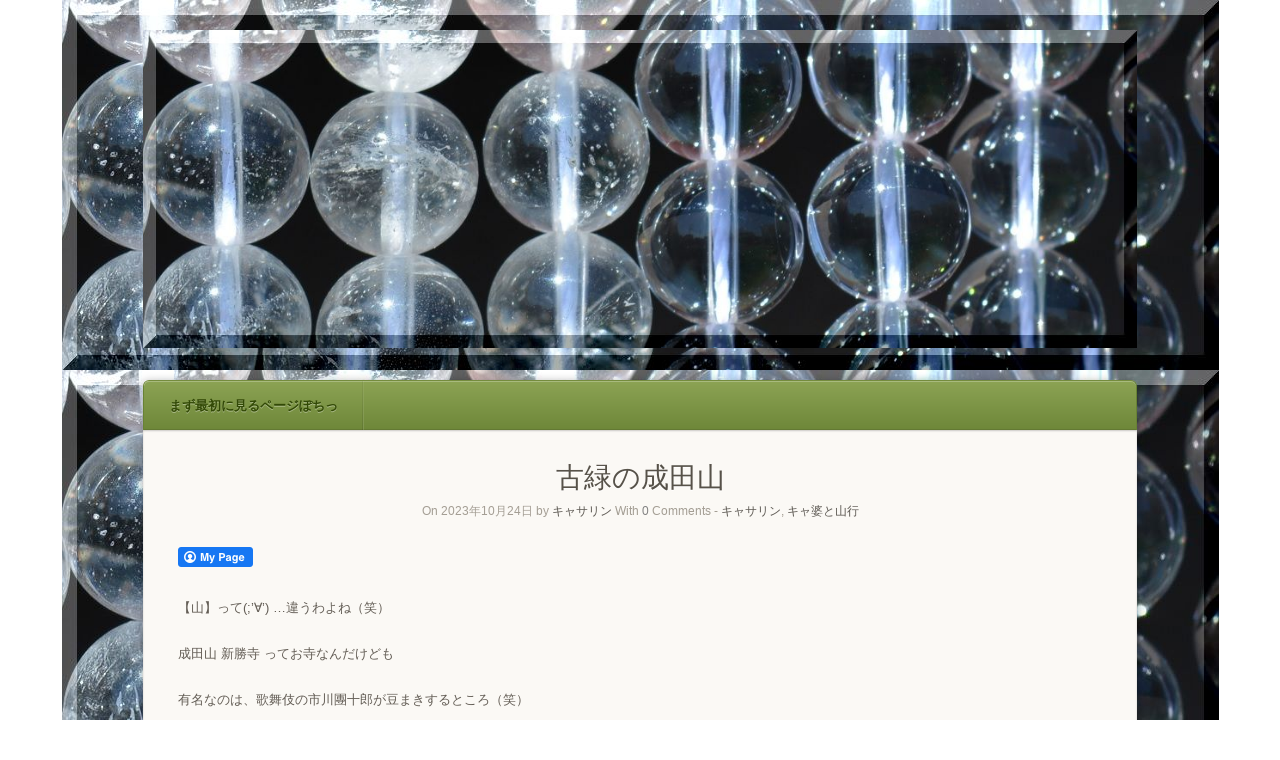

--- FILE ---
content_type: text/html; charset=UTF-8
request_url: http://one-wan-1.com/2023/10/24/%E5%8F%A4%E7%B7%91%E3%81%AE%E6%88%90%E7%94%B0%E5%B1%B1/
body_size: 16259
content:
<!DOCTYPE html>
<html lang="ja">
<head>
	<meta http-equiv="Content-Type" content="text/html; charset=UTF-8" />

	<title>古緑の成田山 | ヒーリングスペース わん</title>
	
	<link rel="profile" href="http://gmpg.org/xfn/11" />
	<link rel="pingback" href="http://one-wan-1.com/xmlrpc.php" />

	<meta name='robots' content='max-image-preview:large' />
<link rel='dns-prefetch' href='//fonts.googleapis.com' />
<link rel="alternate" type="application/rss+xml" title="ヒーリングスペース わん &raquo; フィード" href="http://one-wan-1.com/feed/" />
<link rel="alternate" type="application/rss+xml" title="ヒーリングスペース わん &raquo; コメントフィード" href="http://one-wan-1.com/comments/feed/" />
<link rel="alternate" type="application/rss+xml" title="ヒーリングスペース わん &raquo; 古緑の成田山 のコメントのフィード" href="http://one-wan-1.com/2023/10/24/%e5%8f%a4%e7%b7%91%e3%81%ae%e6%88%90%e7%94%b0%e5%b1%b1/feed/" />
<link rel="alternate" title="oEmbed (JSON)" type="application/json+oembed" href="http://one-wan-1.com/wp-json/oembed/1.0/embed?url=http%3A%2F%2Fone-wan-1.com%2F2023%2F10%2F24%2F%25e5%258f%25a4%25e7%25b7%2591%25e3%2581%25ae%25e6%2588%2590%25e7%2594%25b0%25e5%25b1%25b1%2F" />
<link rel="alternate" title="oEmbed (XML)" type="text/xml+oembed" href="http://one-wan-1.com/wp-json/oembed/1.0/embed?url=http%3A%2F%2Fone-wan-1.com%2F2023%2F10%2F24%2F%25e5%258f%25a4%25e7%25b7%2591%25e3%2581%25ae%25e6%2588%2590%25e7%2594%25b0%25e5%25b1%25b1%2F&#038;format=xml" />
<style id='wp-img-auto-sizes-contain-inline-css' type='text/css'>
img:is([sizes=auto i],[sizes^="auto," i]){contain-intrinsic-size:3000px 1500px}
/*# sourceURL=wp-img-auto-sizes-contain-inline-css */
</style>
<link rel='stylesheet' id='origami-original-css' href='http://one-wan-1.com/wp-content/themes/origami/style.css?ver=6.9' type='text/css' media='all' />
<style id='wp-emoji-styles-inline-css' type='text/css'>

	img.wp-smiley, img.emoji {
		display: inline !important;
		border: none !important;
		box-shadow: none !important;
		height: 1em !important;
		width: 1em !important;
		margin: 0 0.07em !important;
		vertical-align: -0.1em !important;
		background: none !important;
		padding: 0 !important;
	}
/*# sourceURL=wp-emoji-styles-inline-css */
</style>
<style id='wp-block-library-inline-css' type='text/css'>
:root{--wp-block-synced-color:#7a00df;--wp-block-synced-color--rgb:122,0,223;--wp-bound-block-color:var(--wp-block-synced-color);--wp-editor-canvas-background:#ddd;--wp-admin-theme-color:#007cba;--wp-admin-theme-color--rgb:0,124,186;--wp-admin-theme-color-darker-10:#006ba1;--wp-admin-theme-color-darker-10--rgb:0,107,160.5;--wp-admin-theme-color-darker-20:#005a87;--wp-admin-theme-color-darker-20--rgb:0,90,135;--wp-admin-border-width-focus:2px}@media (min-resolution:192dpi){:root{--wp-admin-border-width-focus:1.5px}}.wp-element-button{cursor:pointer}:root .has-very-light-gray-background-color{background-color:#eee}:root .has-very-dark-gray-background-color{background-color:#313131}:root .has-very-light-gray-color{color:#eee}:root .has-very-dark-gray-color{color:#313131}:root .has-vivid-green-cyan-to-vivid-cyan-blue-gradient-background{background:linear-gradient(135deg,#00d084,#0693e3)}:root .has-purple-crush-gradient-background{background:linear-gradient(135deg,#34e2e4,#4721fb 50%,#ab1dfe)}:root .has-hazy-dawn-gradient-background{background:linear-gradient(135deg,#faaca8,#dad0ec)}:root .has-subdued-olive-gradient-background{background:linear-gradient(135deg,#fafae1,#67a671)}:root .has-atomic-cream-gradient-background{background:linear-gradient(135deg,#fdd79a,#004a59)}:root .has-nightshade-gradient-background{background:linear-gradient(135deg,#330968,#31cdcf)}:root .has-midnight-gradient-background{background:linear-gradient(135deg,#020381,#2874fc)}:root{--wp--preset--font-size--normal:16px;--wp--preset--font-size--huge:42px}.has-regular-font-size{font-size:1em}.has-larger-font-size{font-size:2.625em}.has-normal-font-size{font-size:var(--wp--preset--font-size--normal)}.has-huge-font-size{font-size:var(--wp--preset--font-size--huge)}.has-text-align-center{text-align:center}.has-text-align-left{text-align:left}.has-text-align-right{text-align:right}.has-fit-text{white-space:nowrap!important}#end-resizable-editor-section{display:none}.aligncenter{clear:both}.items-justified-left{justify-content:flex-start}.items-justified-center{justify-content:center}.items-justified-right{justify-content:flex-end}.items-justified-space-between{justify-content:space-between}.screen-reader-text{border:0;clip-path:inset(50%);height:1px;margin:-1px;overflow:hidden;padding:0;position:absolute;width:1px;word-wrap:normal!important}.screen-reader-text:focus{background-color:#ddd;clip-path:none;color:#444;display:block;font-size:1em;height:auto;left:5px;line-height:normal;padding:15px 23px 14px;text-decoration:none;top:5px;width:auto;z-index:100000}html :where(.has-border-color){border-style:solid}html :where([style*=border-top-color]){border-top-style:solid}html :where([style*=border-right-color]){border-right-style:solid}html :where([style*=border-bottom-color]){border-bottom-style:solid}html :where([style*=border-left-color]){border-left-style:solid}html :where([style*=border-width]){border-style:solid}html :where([style*=border-top-width]){border-top-style:solid}html :where([style*=border-right-width]){border-right-style:solid}html :where([style*=border-bottom-width]){border-bottom-style:solid}html :where([style*=border-left-width]){border-left-style:solid}html :where(img[class*=wp-image-]){height:auto;max-width:100%}:where(figure){margin:0 0 1em}html :where(.is-position-sticky){--wp-admin--admin-bar--position-offset:var(--wp-admin--admin-bar--height,0px)}@media screen and (max-width:600px){html :where(.is-position-sticky){--wp-admin--admin-bar--position-offset:0px}}

/*# sourceURL=wp-block-library-inline-css */
</style><style id='wp-block-image-inline-css' type='text/css'>
.wp-block-image>a,.wp-block-image>figure>a{display:inline-block}.wp-block-image img{box-sizing:border-box;height:auto;max-width:100%;vertical-align:bottom}@media not (prefers-reduced-motion){.wp-block-image img.hide{visibility:hidden}.wp-block-image img.show{animation:show-content-image .4s}}.wp-block-image[style*=border-radius] img,.wp-block-image[style*=border-radius]>a{border-radius:inherit}.wp-block-image.has-custom-border img{box-sizing:border-box}.wp-block-image.aligncenter{text-align:center}.wp-block-image.alignfull>a,.wp-block-image.alignwide>a{width:100%}.wp-block-image.alignfull img,.wp-block-image.alignwide img{height:auto;width:100%}.wp-block-image .aligncenter,.wp-block-image .alignleft,.wp-block-image .alignright,.wp-block-image.aligncenter,.wp-block-image.alignleft,.wp-block-image.alignright{display:table}.wp-block-image .aligncenter>figcaption,.wp-block-image .alignleft>figcaption,.wp-block-image .alignright>figcaption,.wp-block-image.aligncenter>figcaption,.wp-block-image.alignleft>figcaption,.wp-block-image.alignright>figcaption{caption-side:bottom;display:table-caption}.wp-block-image .alignleft{float:left;margin:.5em 1em .5em 0}.wp-block-image .alignright{float:right;margin:.5em 0 .5em 1em}.wp-block-image .aligncenter{margin-left:auto;margin-right:auto}.wp-block-image :where(figcaption){margin-bottom:1em;margin-top:.5em}.wp-block-image.is-style-circle-mask img{border-radius:9999px}@supports ((-webkit-mask-image:none) or (mask-image:none)) or (-webkit-mask-image:none){.wp-block-image.is-style-circle-mask img{border-radius:0;-webkit-mask-image:url('data:image/svg+xml;utf8,<svg viewBox="0 0 100 100" xmlns="http://www.w3.org/2000/svg"><circle cx="50" cy="50" r="50"/></svg>');mask-image:url('data:image/svg+xml;utf8,<svg viewBox="0 0 100 100" xmlns="http://www.w3.org/2000/svg"><circle cx="50" cy="50" r="50"/></svg>');mask-mode:alpha;-webkit-mask-position:center;mask-position:center;-webkit-mask-repeat:no-repeat;mask-repeat:no-repeat;-webkit-mask-size:contain;mask-size:contain}}:root :where(.wp-block-image.is-style-rounded img,.wp-block-image .is-style-rounded img){border-radius:9999px}.wp-block-image figure{margin:0}.wp-lightbox-container{display:flex;flex-direction:column;position:relative}.wp-lightbox-container img{cursor:zoom-in}.wp-lightbox-container img:hover+button{opacity:1}.wp-lightbox-container button{align-items:center;backdrop-filter:blur(16px) saturate(180%);background-color:#5a5a5a40;border:none;border-radius:4px;cursor:zoom-in;display:flex;height:20px;justify-content:center;opacity:0;padding:0;position:absolute;right:16px;text-align:center;top:16px;width:20px;z-index:100}@media not (prefers-reduced-motion){.wp-lightbox-container button{transition:opacity .2s ease}}.wp-lightbox-container button:focus-visible{outline:3px auto #5a5a5a40;outline:3px auto -webkit-focus-ring-color;outline-offset:3px}.wp-lightbox-container button:hover{cursor:pointer;opacity:1}.wp-lightbox-container button:focus{opacity:1}.wp-lightbox-container button:focus,.wp-lightbox-container button:hover,.wp-lightbox-container button:not(:hover):not(:active):not(.has-background){background-color:#5a5a5a40;border:none}.wp-lightbox-overlay{box-sizing:border-box;cursor:zoom-out;height:100vh;left:0;overflow:hidden;position:fixed;top:0;visibility:hidden;width:100%;z-index:100000}.wp-lightbox-overlay .close-button{align-items:center;cursor:pointer;display:flex;justify-content:center;min-height:40px;min-width:40px;padding:0;position:absolute;right:calc(env(safe-area-inset-right) + 16px);top:calc(env(safe-area-inset-top) + 16px);z-index:5000000}.wp-lightbox-overlay .close-button:focus,.wp-lightbox-overlay .close-button:hover,.wp-lightbox-overlay .close-button:not(:hover):not(:active):not(.has-background){background:none;border:none}.wp-lightbox-overlay .lightbox-image-container{height:var(--wp--lightbox-container-height);left:50%;overflow:hidden;position:absolute;top:50%;transform:translate(-50%,-50%);transform-origin:top left;width:var(--wp--lightbox-container-width);z-index:9999999999}.wp-lightbox-overlay .wp-block-image{align-items:center;box-sizing:border-box;display:flex;height:100%;justify-content:center;margin:0;position:relative;transform-origin:0 0;width:100%;z-index:3000000}.wp-lightbox-overlay .wp-block-image img{height:var(--wp--lightbox-image-height);min-height:var(--wp--lightbox-image-height);min-width:var(--wp--lightbox-image-width);width:var(--wp--lightbox-image-width)}.wp-lightbox-overlay .wp-block-image figcaption{display:none}.wp-lightbox-overlay button{background:none;border:none}.wp-lightbox-overlay .scrim{background-color:#fff;height:100%;opacity:.9;position:absolute;width:100%;z-index:2000000}.wp-lightbox-overlay.active{visibility:visible}@media not (prefers-reduced-motion){.wp-lightbox-overlay.active{animation:turn-on-visibility .25s both}.wp-lightbox-overlay.active img{animation:turn-on-visibility .35s both}.wp-lightbox-overlay.show-closing-animation:not(.active){animation:turn-off-visibility .35s both}.wp-lightbox-overlay.show-closing-animation:not(.active) img{animation:turn-off-visibility .25s both}.wp-lightbox-overlay.zoom.active{animation:none;opacity:1;visibility:visible}.wp-lightbox-overlay.zoom.active .lightbox-image-container{animation:lightbox-zoom-in .4s}.wp-lightbox-overlay.zoom.active .lightbox-image-container img{animation:none}.wp-lightbox-overlay.zoom.active .scrim{animation:turn-on-visibility .4s forwards}.wp-lightbox-overlay.zoom.show-closing-animation:not(.active){animation:none}.wp-lightbox-overlay.zoom.show-closing-animation:not(.active) .lightbox-image-container{animation:lightbox-zoom-out .4s}.wp-lightbox-overlay.zoom.show-closing-animation:not(.active) .lightbox-image-container img{animation:none}.wp-lightbox-overlay.zoom.show-closing-animation:not(.active) .scrim{animation:turn-off-visibility .4s forwards}}@keyframes show-content-image{0%{visibility:hidden}99%{visibility:hidden}to{visibility:visible}}@keyframes turn-on-visibility{0%{opacity:0}to{opacity:1}}@keyframes turn-off-visibility{0%{opacity:1;visibility:visible}99%{opacity:0;visibility:visible}to{opacity:0;visibility:hidden}}@keyframes lightbox-zoom-in{0%{transform:translate(calc((-100vw + var(--wp--lightbox-scrollbar-width))/2 + var(--wp--lightbox-initial-left-position)),calc(-50vh + var(--wp--lightbox-initial-top-position))) scale(var(--wp--lightbox-scale))}to{transform:translate(-50%,-50%) scale(1)}}@keyframes lightbox-zoom-out{0%{transform:translate(-50%,-50%) scale(1);visibility:visible}99%{visibility:visible}to{transform:translate(calc((-100vw + var(--wp--lightbox-scrollbar-width))/2 + var(--wp--lightbox-initial-left-position)),calc(-50vh + var(--wp--lightbox-initial-top-position))) scale(var(--wp--lightbox-scale));visibility:hidden}}
/*# sourceURL=http://one-wan-1.com/wp-includes/blocks/image/style.min.css */
</style>
<style id='wp-block-paragraph-inline-css' type='text/css'>
.is-small-text{font-size:.875em}.is-regular-text{font-size:1em}.is-large-text{font-size:2.25em}.is-larger-text{font-size:3em}.has-drop-cap:not(:focus):first-letter{float:left;font-size:8.4em;font-style:normal;font-weight:100;line-height:.68;margin:.05em .1em 0 0;text-transform:uppercase}body.rtl .has-drop-cap:not(:focus):first-letter{float:none;margin-left:.1em}p.has-drop-cap.has-background{overflow:hidden}:root :where(p.has-background){padding:1.25em 2.375em}:where(p.has-text-color:not(.has-link-color)) a{color:inherit}p.has-text-align-left[style*="writing-mode:vertical-lr"],p.has-text-align-right[style*="writing-mode:vertical-rl"]{rotate:180deg}
/*# sourceURL=http://one-wan-1.com/wp-includes/blocks/paragraph/style.min.css */
</style>
<style id='global-styles-inline-css' type='text/css'>
:root{--wp--preset--aspect-ratio--square: 1;--wp--preset--aspect-ratio--4-3: 4/3;--wp--preset--aspect-ratio--3-4: 3/4;--wp--preset--aspect-ratio--3-2: 3/2;--wp--preset--aspect-ratio--2-3: 2/3;--wp--preset--aspect-ratio--16-9: 16/9;--wp--preset--aspect-ratio--9-16: 9/16;--wp--preset--color--black: #000000;--wp--preset--color--cyan-bluish-gray: #abb8c3;--wp--preset--color--white: #ffffff;--wp--preset--color--pale-pink: #f78da7;--wp--preset--color--vivid-red: #cf2e2e;--wp--preset--color--luminous-vivid-orange: #ff6900;--wp--preset--color--luminous-vivid-amber: #fcb900;--wp--preset--color--light-green-cyan: #7bdcb5;--wp--preset--color--vivid-green-cyan: #00d084;--wp--preset--color--pale-cyan-blue: #8ed1fc;--wp--preset--color--vivid-cyan-blue: #0693e3;--wp--preset--color--vivid-purple: #9b51e0;--wp--preset--gradient--vivid-cyan-blue-to-vivid-purple: linear-gradient(135deg,rgb(6,147,227) 0%,rgb(155,81,224) 100%);--wp--preset--gradient--light-green-cyan-to-vivid-green-cyan: linear-gradient(135deg,rgb(122,220,180) 0%,rgb(0,208,130) 100%);--wp--preset--gradient--luminous-vivid-amber-to-luminous-vivid-orange: linear-gradient(135deg,rgb(252,185,0) 0%,rgb(255,105,0) 100%);--wp--preset--gradient--luminous-vivid-orange-to-vivid-red: linear-gradient(135deg,rgb(255,105,0) 0%,rgb(207,46,46) 100%);--wp--preset--gradient--very-light-gray-to-cyan-bluish-gray: linear-gradient(135deg,rgb(238,238,238) 0%,rgb(169,184,195) 100%);--wp--preset--gradient--cool-to-warm-spectrum: linear-gradient(135deg,rgb(74,234,220) 0%,rgb(151,120,209) 20%,rgb(207,42,186) 40%,rgb(238,44,130) 60%,rgb(251,105,98) 80%,rgb(254,248,76) 100%);--wp--preset--gradient--blush-light-purple: linear-gradient(135deg,rgb(255,206,236) 0%,rgb(152,150,240) 100%);--wp--preset--gradient--blush-bordeaux: linear-gradient(135deg,rgb(254,205,165) 0%,rgb(254,45,45) 50%,rgb(107,0,62) 100%);--wp--preset--gradient--luminous-dusk: linear-gradient(135deg,rgb(255,203,112) 0%,rgb(199,81,192) 50%,rgb(65,88,208) 100%);--wp--preset--gradient--pale-ocean: linear-gradient(135deg,rgb(255,245,203) 0%,rgb(182,227,212) 50%,rgb(51,167,181) 100%);--wp--preset--gradient--electric-grass: linear-gradient(135deg,rgb(202,248,128) 0%,rgb(113,206,126) 100%);--wp--preset--gradient--midnight: linear-gradient(135deg,rgb(2,3,129) 0%,rgb(40,116,252) 100%);--wp--preset--font-size--small: 13px;--wp--preset--font-size--medium: 20px;--wp--preset--font-size--large: 36px;--wp--preset--font-size--x-large: 42px;--wp--preset--spacing--20: 0.44rem;--wp--preset--spacing--30: 0.67rem;--wp--preset--spacing--40: 1rem;--wp--preset--spacing--50: 1.5rem;--wp--preset--spacing--60: 2.25rem;--wp--preset--spacing--70: 3.38rem;--wp--preset--spacing--80: 5.06rem;--wp--preset--shadow--natural: 6px 6px 9px rgba(0, 0, 0, 0.2);--wp--preset--shadow--deep: 12px 12px 50px rgba(0, 0, 0, 0.4);--wp--preset--shadow--sharp: 6px 6px 0px rgba(0, 0, 0, 0.2);--wp--preset--shadow--outlined: 6px 6px 0px -3px rgb(255, 255, 255), 6px 6px rgb(0, 0, 0);--wp--preset--shadow--crisp: 6px 6px 0px rgb(0, 0, 0);}:where(.is-layout-flex){gap: 0.5em;}:where(.is-layout-grid){gap: 0.5em;}body .is-layout-flex{display: flex;}.is-layout-flex{flex-wrap: wrap;align-items: center;}.is-layout-flex > :is(*, div){margin: 0;}body .is-layout-grid{display: grid;}.is-layout-grid > :is(*, div){margin: 0;}:where(.wp-block-columns.is-layout-flex){gap: 2em;}:where(.wp-block-columns.is-layout-grid){gap: 2em;}:where(.wp-block-post-template.is-layout-flex){gap: 1.25em;}:where(.wp-block-post-template.is-layout-grid){gap: 1.25em;}.has-black-color{color: var(--wp--preset--color--black) !important;}.has-cyan-bluish-gray-color{color: var(--wp--preset--color--cyan-bluish-gray) !important;}.has-white-color{color: var(--wp--preset--color--white) !important;}.has-pale-pink-color{color: var(--wp--preset--color--pale-pink) !important;}.has-vivid-red-color{color: var(--wp--preset--color--vivid-red) !important;}.has-luminous-vivid-orange-color{color: var(--wp--preset--color--luminous-vivid-orange) !important;}.has-luminous-vivid-amber-color{color: var(--wp--preset--color--luminous-vivid-amber) !important;}.has-light-green-cyan-color{color: var(--wp--preset--color--light-green-cyan) !important;}.has-vivid-green-cyan-color{color: var(--wp--preset--color--vivid-green-cyan) !important;}.has-pale-cyan-blue-color{color: var(--wp--preset--color--pale-cyan-blue) !important;}.has-vivid-cyan-blue-color{color: var(--wp--preset--color--vivid-cyan-blue) !important;}.has-vivid-purple-color{color: var(--wp--preset--color--vivid-purple) !important;}.has-black-background-color{background-color: var(--wp--preset--color--black) !important;}.has-cyan-bluish-gray-background-color{background-color: var(--wp--preset--color--cyan-bluish-gray) !important;}.has-white-background-color{background-color: var(--wp--preset--color--white) !important;}.has-pale-pink-background-color{background-color: var(--wp--preset--color--pale-pink) !important;}.has-vivid-red-background-color{background-color: var(--wp--preset--color--vivid-red) !important;}.has-luminous-vivid-orange-background-color{background-color: var(--wp--preset--color--luminous-vivid-orange) !important;}.has-luminous-vivid-amber-background-color{background-color: var(--wp--preset--color--luminous-vivid-amber) !important;}.has-light-green-cyan-background-color{background-color: var(--wp--preset--color--light-green-cyan) !important;}.has-vivid-green-cyan-background-color{background-color: var(--wp--preset--color--vivid-green-cyan) !important;}.has-pale-cyan-blue-background-color{background-color: var(--wp--preset--color--pale-cyan-blue) !important;}.has-vivid-cyan-blue-background-color{background-color: var(--wp--preset--color--vivid-cyan-blue) !important;}.has-vivid-purple-background-color{background-color: var(--wp--preset--color--vivid-purple) !important;}.has-black-border-color{border-color: var(--wp--preset--color--black) !important;}.has-cyan-bluish-gray-border-color{border-color: var(--wp--preset--color--cyan-bluish-gray) !important;}.has-white-border-color{border-color: var(--wp--preset--color--white) !important;}.has-pale-pink-border-color{border-color: var(--wp--preset--color--pale-pink) !important;}.has-vivid-red-border-color{border-color: var(--wp--preset--color--vivid-red) !important;}.has-luminous-vivid-orange-border-color{border-color: var(--wp--preset--color--luminous-vivid-orange) !important;}.has-luminous-vivid-amber-border-color{border-color: var(--wp--preset--color--luminous-vivid-amber) !important;}.has-light-green-cyan-border-color{border-color: var(--wp--preset--color--light-green-cyan) !important;}.has-vivid-green-cyan-border-color{border-color: var(--wp--preset--color--vivid-green-cyan) !important;}.has-pale-cyan-blue-border-color{border-color: var(--wp--preset--color--pale-cyan-blue) !important;}.has-vivid-cyan-blue-border-color{border-color: var(--wp--preset--color--vivid-cyan-blue) !important;}.has-vivid-purple-border-color{border-color: var(--wp--preset--color--vivid-purple) !important;}.has-vivid-cyan-blue-to-vivid-purple-gradient-background{background: var(--wp--preset--gradient--vivid-cyan-blue-to-vivid-purple) !important;}.has-light-green-cyan-to-vivid-green-cyan-gradient-background{background: var(--wp--preset--gradient--light-green-cyan-to-vivid-green-cyan) !important;}.has-luminous-vivid-amber-to-luminous-vivid-orange-gradient-background{background: var(--wp--preset--gradient--luminous-vivid-amber-to-luminous-vivid-orange) !important;}.has-luminous-vivid-orange-to-vivid-red-gradient-background{background: var(--wp--preset--gradient--luminous-vivid-orange-to-vivid-red) !important;}.has-very-light-gray-to-cyan-bluish-gray-gradient-background{background: var(--wp--preset--gradient--very-light-gray-to-cyan-bluish-gray) !important;}.has-cool-to-warm-spectrum-gradient-background{background: var(--wp--preset--gradient--cool-to-warm-spectrum) !important;}.has-blush-light-purple-gradient-background{background: var(--wp--preset--gradient--blush-light-purple) !important;}.has-blush-bordeaux-gradient-background{background: var(--wp--preset--gradient--blush-bordeaux) !important;}.has-luminous-dusk-gradient-background{background: var(--wp--preset--gradient--luminous-dusk) !important;}.has-pale-ocean-gradient-background{background: var(--wp--preset--gradient--pale-ocean) !important;}.has-electric-grass-gradient-background{background: var(--wp--preset--gradient--electric-grass) !important;}.has-midnight-gradient-background{background: var(--wp--preset--gradient--midnight) !important;}.has-small-font-size{font-size: var(--wp--preset--font-size--small) !important;}.has-medium-font-size{font-size: var(--wp--preset--font-size--medium) !important;}.has-large-font-size{font-size: var(--wp--preset--font-size--large) !important;}.has-x-large-font-size{font-size: var(--wp--preset--font-size--x-large) !important;}
/*# sourceURL=global-styles-inline-css */
</style>

<style id='classic-theme-styles-inline-css' type='text/css'>
/*! This file is auto-generated */
.wp-block-button__link{color:#fff;background-color:#32373c;border-radius:9999px;box-shadow:none;text-decoration:none;padding:calc(.667em + 2px) calc(1.333em + 2px);font-size:1.125em}.wp-block-file__button{background:#32373c;color:#fff;text-decoration:none}
/*# sourceURL=/wp-includes/css/classic-themes.min.css */
</style>
<link rel='stylesheet' id='fcbkbttn_icon-css' href='http://one-wan-1.com/wp-content/plugins/facebook-button-plugin/css/icon.css?ver=6.9' type='text/css' media='all' />
<link rel='stylesheet' id='fcbkbttn_stylesheet-css' href='http://one-wan-1.com/wp-content/plugins/facebook-button-plugin/css/style.css?ver=6.9' type='text/css' media='all' />
<link rel='stylesheet' id='origami-css' href='http://one-wan-1.com/wp-content/themes/origami-evergreen/style.css?ver=1.6.2' type='text/css' media='all' />
<link rel='stylesheet' id='flexslider-css' href='http://one-wan-1.com/wp-content/themes/origami/css/flexslider.css?ver=2.0' type='text/css' media='all' />
<link rel='stylesheet' id='google-webfonts-css' href='http://fonts.googleapis.com/css?family=Roboto+Slab%3A400&#038;ver=6.9' type='text/css' media='all' />
<script type="text/javascript" src="http://one-wan-1.com/wp-includes/js/jquery/jquery.min.js?ver=3.7.1" id="jquery-core-js"></script>
<script type="text/javascript" src="http://one-wan-1.com/wp-includes/js/jquery/jquery-migrate.min.js?ver=3.4.1" id="jquery-migrate-js"></script>
<script type="text/javascript" src="http://one-wan-1.com/wp-content/themes/origami-evergreen/js/menu.js?ver=6.9" id="origami-evergreen-menu-js"></script>
<script type="text/javascript" src="http://one-wan-1.com/wp-content/plugins/facebook-button-plugin/js/script.js?ver=6.9" id="fcbkbttn_script-js"></script>
<script type="text/javascript" src="http://one-wan-1.com/wp-content/themes/origami/js/modernizr.min.js?ver=2.0.6" id="modernizr-js"></script>
<script type="text/javascript" src="http://one-wan-1.com/wp-content/themes/origami/js/jquery.fitvids.min.js?ver=1.0" id="fitvids-js"></script>
<script type="text/javascript" id="origami-js-extra">
/* <![CDATA[ */
var origami = {"polyfills":"http://one-wan-1.com/wp-content/themes/origami/js/polyfills"};
//# sourceURL=origami-js-extra
/* ]]> */
</script>
<script type="text/javascript" src="http://one-wan-1.com/wp-content/themes/origami/js/origami.min.js?ver=1.6.2" id="origami-js"></script>
<script type="text/javascript" src="http://one-wan-1.com/wp-content/themes/origami/js/jquery.flexslider.min.js?ver=2.1" id="flexslider-js"></script>
<link rel="https://api.w.org/" href="http://one-wan-1.com/wp-json/" /><link rel="alternate" title="JSON" type="application/json" href="http://one-wan-1.com/wp-json/wp/v2/posts/3805" /><link rel="EditURI" type="application/rsd+xml" title="RSD" href="http://one-wan-1.com/xmlrpc.php?rsd" />
<meta name="generator" content="WordPress 6.9" />
<link rel="canonical" href="http://one-wan-1.com/2023/10/24/%e5%8f%a4%e7%b7%91%e3%81%ae%e6%88%90%e7%94%b0%e5%b1%b1/" />
<link rel='shortlink' href='http://one-wan-1.com/?p=3805' />

<!-- fcbkbttn meta start -->
<meta property="og:url" content="http://one-wan-1.com/2023/10/24/%e5%8f%a4%e7%b7%91%e3%81%ae%e6%88%90%e7%94%b0%e5%b1%b1/"/>
<meta property="og:type" content="article"/>
<meta property="og:title" content="古緑の成田山"/>
<meta property="og:site_name" content="ヒーリングスペース わん"/>
<meta property="og:image" content=""/>
<meta property="og:description" content="
【山】って(;&#039;∀&#039;) …違うわよね（笑）



成田山 新勝寺 ってお寺なんだけども
"/>
<!-- fcbkbttn meta end -->
<meta name='viewport' content='width=device-width, initial-scale=1.0, user-scalable=0' /><meta http-equiv="X-UA-Compatible" content="IE=edge" /><style type="text/css" id="custom-background-css">
body.custom-background { background-image: url("http://one-wan-1.com/wp-content/uploads/2019/04/top-suishou.jpg"); background-position: center top; background-size: auto; background-repeat: repeat-y; background-attachment: scroll; }
</style>
		<style type="text/css" media="screen">
		#footer-widgets .widget { width: 14.286%; }
		@media screen and (max-width: 640px) {
			#footer-widgets .widget { width: auto; float: none; }
		}
	</style>
		<!--[if lt IE 9]>
	<script src="http://one-wan-1.com/wp-content/themes/origami/js/html5shiv.js" type="text/javascript"></script>
	<![endif]-->
	<!--[if (gte IE 6)&(lte IE 8)]>
	<script type="text/javascript" src="http://one-wan-1.com/wp-content/themes/origami/js/selectivizr.js"></script>
	<![endif]-->
	</head>

<body class="wp-singular post-template-default single single-post postid-3805 single-format-standard custom-background wp-theme-origami wp-child-theme-origami-evergreen">


<div class="container">

	<div id="logo" >
	<a href="http://one-wan-1.com/" title="http://one-wan-1.com/ キャサリン（キャ婆）にお任せあれ♪" class="logo-link">
					<img src="http://one-wan-1.com/wp-content/uploads/2019/04/top-suishou.jpg" height="370" width="1157" alt="ヒーリングスペース わん" />
			</a>
</div>

<div id="origami-evergreen-wrapper"><div id="main-menu-wrapper"><div id="top-bar-menu" class="menu"><ul>
<li class="page_item page-item-2"><a href="http://one-wan-1.com/p2/">まず最初に見るページぽちっ</a></li>
</ul></div>
</div>
	<div id="page-container">

		
		
		
		
<div>			<div class="post-3805 post type-post status-publish format-standard hentry category-3 category-7 content-columns-1">

			
							<h1 class="entry-title">
											古緑の成田山									</h1>
	
				<div class="post-info">
					On 2023年10月24日					by <a href="http://one-wan-1.com/author/kyasarin/">キャサリン</a>					With					<strong>0</strong> Comments	
										- <a href="http://one-wan-1.com/category/%e3%82%ad%e3%83%a3%e3%82%b5%e3%83%aa%e3%83%b3/" rel="category tag">キャサリン</a>, <a href="http://one-wan-1.com/category/%e3%82%ad%e3%83%a3%e3%82%b5%e3%83%aa%e3%83%b3/%e3%82%ad%e3%83%a3%e5%a9%86%e3%81%a8%e5%b1%b1%e8%a1%8c/" rel="category tag">キャ婆と山行</a>									</div>
			
						<div class="content column-1">
								
				<div class="fcbkbttn_buttons_block" id="fcbkbttn_left"><div class="fcbkbttn_button">
                            <a href="https://www.facebook.com/" target="_blank">
                                <img decoding="async" src="http://one-wan-1.com/wp-content/plugins/facebook-button-plugin/images/standard-facebook-ico.png" alt="Fb-Button" />
                            </a>
                        </div><div class="fcbkbttn_like "><fb:like href="http://one-wan-1.com/2023/10/24/%e5%8f%a4%e7%b7%91%e3%81%ae%e6%88%90%e7%94%b0%e5%b1%b1/" action="like" colorscheme="light" layout="standard" show-faces='false' width="225px" size="small"></fb:like></div></div>
<p>【山】って(;&#8217;∀&#8217;) …違うわよね（笑）</p>



<p>成田山 新勝寺 ってお寺なんだけども</p>



<p>有名なのは、歌舞伎の市川團十郎が豆まきするところ（笑）</p>



<p>って２月３日になるとニュースでやってるところです。</p>



<p>毎年１１月から１２月にかけて新勝寺の隣の成田山公園では</p>



<p>素敵な庭園公園の紅葉がキレイで写真撮りにいってますが</p>



<p>今年は、ちょい早いだろ(^▽^;) って思いながら</p>



<p>写真サークルのOFF会ってことで参加してきました（笑）</p>



<figure class="wp-block-image size-large"><a href="https://one-wan-1.com/wp-content/uploads/2023/10/1-3.jpg"><img fetchpriority="high" decoding="async" width="768" height="1024" src="https://one-wan-1.com/wp-content/uploads/2023/10/1-3-768x1024.jpg" alt="" class="wp-image-3806" srcset="http://one-wan-1.com/wp-content/uploads/2023/10/1-3-768x1023.jpg 768w, http://one-wan-1.com/wp-content/uploads/2023/10/1-3-225x300.jpg 225w, http://one-wan-1.com/wp-content/uploads/2023/10/1-3-678x904.jpg 678w, http://one-wan-1.com/wp-content/uploads/2023/10/1-3.jpg 800w" sizes="(max-width: 768px) 100vw, 768px" /></a></figure>



<p>見て…見た？(-_-;)</p>



<p class="has-large-font-size"><strong>は？新緑？…じゃなくって、古緑？</strong></p>



<p>これから夏なんじゃなかろうかって程（笑）でしょう</p>



<figure class="wp-block-image size-large"><a href="https://one-wan-1.com/wp-content/uploads/2023/10/1-13.jpg"><img decoding="async" width="1024" height="768" src="https://one-wan-1.com/wp-content/uploads/2023/10/1-13-1024x768.jpg" alt="" class="wp-image-3807" srcset="http://one-wan-1.com/wp-content/uploads/2023/10/1-13-1024x768.jpg 1024w, http://one-wan-1.com/wp-content/uploads/2023/10/1-13-300x225.jpg 300w, http://one-wan-1.com/wp-content/uploads/2023/10/1-13-768x576.jpg 768w, http://one-wan-1.com/wp-content/uploads/2023/10/1-13-904x678.jpg 904w, http://one-wan-1.com/wp-content/uploads/2023/10/1-13.jpg 1500w" sizes="(max-width: 1024px) 100vw, 1024px" /></a></figure>



<p>どうよ(≧▽≦) 「新緑です」って言っても解りませんわ</p>



<figure class="wp-block-image size-large"><a href="https://one-wan-1.com/wp-content/uploads/2023/10/1-4.jpg"><img decoding="async" width="1024" height="768" src="https://one-wan-1.com/wp-content/uploads/2023/10/1-4-1024x768.jpg" alt="" class="wp-image-3808" srcset="http://one-wan-1.com/wp-content/uploads/2023/10/1-4-1024x768.jpg 1024w, http://one-wan-1.com/wp-content/uploads/2023/10/1-4-300x225.jpg 300w, http://one-wan-1.com/wp-content/uploads/2023/10/1-4-768x576.jpg 768w, http://one-wan-1.com/wp-content/uploads/2023/10/1-4-904x678.jpg 904w, http://one-wan-1.com/wp-content/uploads/2023/10/1-4.jpg 1500w" sizes="(max-width: 1024px) 100vw, 1024px" /></a></figure>



<p>紅葉を探してウロチョロするけども、ご近所以外の散策は久しぶりですので</p>



<p>まだ誰とも合流してないけど、もう合流しなくっても良いかってほど</p>



<p>一人でワクワクしながら散策してます（笑）</p>



<figure class="wp-block-image size-large"><a href="https://one-wan-1.com/wp-content/uploads/2023/10/1-2.jpg"><img loading="lazy" decoding="async" width="1024" height="681" src="https://one-wan-1.com/wp-content/uploads/2023/10/1-2-1024x681.jpg" alt="" class="wp-image-3809" srcset="http://one-wan-1.com/wp-content/uploads/2023/10/1-2-1024x681.jpg 1024w, http://one-wan-1.com/wp-content/uploads/2023/10/1-2-300x200.jpg 300w, http://one-wan-1.com/wp-content/uploads/2023/10/1-2-768x511.jpg 768w, http://one-wan-1.com/wp-content/uploads/2023/10/1-2-904x601.jpg 904w, http://one-wan-1.com/wp-content/uploads/2023/10/1-2.jpg 1500w" sizes="auto, (max-width: 1024px) 100vw, 1024px" /></a></figure>



<p>やっと見つけた（笑）</p>



<p class="has-large-font-size">こよってるーーーーー</p>



<p class="has-medium-font-size">先っちょだけ。。</p>



<figure class="wp-block-image size-large"><a href="https://one-wan-1.com/wp-content/uploads/2023/10/1-1.jpg"><img loading="lazy" decoding="async" width="768" height="1024" src="https://one-wan-1.com/wp-content/uploads/2023/10/1-1-768x1024.jpg" alt="" class="wp-image-3810" srcset="http://one-wan-1.com/wp-content/uploads/2023/10/1-1-768x1023.jpg 768w, http://one-wan-1.com/wp-content/uploads/2023/10/1-1-225x300.jpg 225w, http://one-wan-1.com/wp-content/uploads/2023/10/1-1-678x904.jpg 678w, http://one-wan-1.com/wp-content/uploads/2023/10/1-1.jpg 800w" sizes="auto, (max-width: 768px) 100vw, 768px" /></a></figure>



<p>でかい公園の中で、紅葉を探して散策もどうでも良いのですけど</p>



<p>今回は、前回撮れてなかった石造たちを撮ってみたくってウロチョロ</p>



<figure class="wp-block-image size-large"><a href="https://one-wan-1.com/wp-content/uploads/2023/10/1-5.jpg"><img loading="lazy" decoding="async" width="1024" height="768" src="https://one-wan-1.com/wp-content/uploads/2023/10/1-5-1024x768.jpg" alt="" class="wp-image-3811" srcset="http://one-wan-1.com/wp-content/uploads/2023/10/1-5-1024x768.jpg 1024w, http://one-wan-1.com/wp-content/uploads/2023/10/1-5-300x225.jpg 300w, http://one-wan-1.com/wp-content/uploads/2023/10/1-5-768x576.jpg 768w, http://one-wan-1.com/wp-content/uploads/2023/10/1-5-904x678.jpg 904w, http://one-wan-1.com/wp-content/uploads/2023/10/1-5.jpg 1500w" sizes="auto, (max-width: 1024px) 100vw, 1024px" /></a></figure>



<p class="has-large-font-size"><strong>お！…おとうさん！</strong></p>



<p>じゃ、ないから(-_-;)</p>



<figure class="wp-block-image size-large"><a href="https://one-wan-1.com/wp-content/uploads/2023/10/1-6.jpg"><img loading="lazy" decoding="async" width="768" height="1024" src="https://one-wan-1.com/wp-content/uploads/2023/10/1-6-768x1024.jpg" alt="" class="wp-image-3812" srcset="http://one-wan-1.com/wp-content/uploads/2023/10/1-6-768x1024.jpg 768w, http://one-wan-1.com/wp-content/uploads/2023/10/1-6-225x300.jpg 225w, http://one-wan-1.com/wp-content/uploads/2023/10/1-6-678x904.jpg 678w, http://one-wan-1.com/wp-content/uploads/2023/10/1-6.jpg 800w" sizes="auto, (max-width: 768px) 100vw, 768px" /></a></figure>



<p>三池照鳳…成田山新勝寺の１４代住職さんでした！！</p>



<p>今、散策している成田山公園を作った人でございますな。</p>



<p>なんとも…まぁ…ありがとうございましたm(_ _)m 毎年とっても楽しく散策させて頂いております。</p>



<p>とかなんとかブツブツ言いながら写真撮ってきました。</p>



<p></p>



<figure class="wp-block-image size-large"><a href="https://one-wan-1.com/wp-content/uploads/2023/10/1-11.jpg"><img loading="lazy" decoding="async" width="1024" height="768" src="https://one-wan-1.com/wp-content/uploads/2023/10/1-11-1024x768.jpg" alt="" class="wp-image-3813" srcset="http://one-wan-1.com/wp-content/uploads/2023/10/1-11-1024x768.jpg 1024w, http://one-wan-1.com/wp-content/uploads/2023/10/1-11-300x225.jpg 300w, http://one-wan-1.com/wp-content/uploads/2023/10/1-11-768x576.jpg 768w, http://one-wan-1.com/wp-content/uploads/2023/10/1-11-904x678.jpg 904w, http://one-wan-1.com/wp-content/uploads/2023/10/1-11.jpg 1500w" sizes="auto, (max-width: 1024px) 100vw, 1024px" /></a></figure>



<p>【秋】発見！！</p>



<figure class="wp-block-image size-large"><a href="https://one-wan-1.com/wp-content/uploads/2023/10/1-7.jpg"><img loading="lazy" decoding="async" width="1024" height="768" src="https://one-wan-1.com/wp-content/uploads/2023/10/1-7-1024x768.jpg" alt="" class="wp-image-3814" srcset="http://one-wan-1.com/wp-content/uploads/2023/10/1-7-1024x768.jpg 1024w, http://one-wan-1.com/wp-content/uploads/2023/10/1-7-300x225.jpg 300w, http://one-wan-1.com/wp-content/uploads/2023/10/1-7-768x576.jpg 768w, http://one-wan-1.com/wp-content/uploads/2023/10/1-7-904x678.jpg 904w, http://one-wan-1.com/wp-content/uploads/2023/10/1-7.jpg 1500w" sizes="auto, (max-width: 1024px) 100vw, 1024px" /></a></figure>



<p>歌舞伎役者と関係が深いもんだから、きっと立派な銅像があったんだろうけども</p>



<p>戦争で使うからって銅像持っていかれてしまって(-_-;)</p>



<p>そこに石を祀ってあるわけよね。</p>



<p>ところで…高浜虚子って知ってますか？</p>



<p>昔からとボケてるキャ婆は自分史上の逸話がありまして（笑）</p>



<p>高浜虚子って名前を見るとどうしても思い出してしまうことがあるのです</p>



<p>大したことないんだけども、ツボってね（笑</p>



<p>高浜虚子さんの本名って「きよし」さんって言うんだけども</p>



<p><strong>きよし</strong>　と　<strong>きょし</strong>　って見て解る通りじゃない？</p>



<p>「きょし」って言ってみて。・・あ・・これは伝わらないから次～</p>



<figure class="wp-block-image size-large"><a href="https://one-wan-1.com/wp-content/uploads/2023/10/1-8.jpg"><img loading="lazy" decoding="async" width="682" height="1024" src="https://one-wan-1.com/wp-content/uploads/2023/10/1-8-682x1024.jpg" alt="" class="wp-image-3815" srcset="http://one-wan-1.com/wp-content/uploads/2023/10/1-8-682x1024.jpg 682w, http://one-wan-1.com/wp-content/uploads/2023/10/1-8-200x300.jpg 200w, http://one-wan-1.com/wp-content/uploads/2023/10/1-8-768x1154.jpg 768w, http://one-wan-1.com/wp-content/uploads/2023/10/1-8-602x904.jpg 602w, http://one-wan-1.com/wp-content/uploads/2023/10/1-8.jpg 800w" sizes="auto, (max-width: 682px) 100vw, 682px" /></a></figure>



<p>この石ね…写真だと解らないけど、もの凄いデカいのね</p>



<p>サークルの人とどこかで合流したらワタシと一緒に撮ってもらおうと思ったんだけど</p>



<p>つい忘れてしまった(;・∀・)</p>



<p>何が？って思うでしょ？こんなデケー石をよく運んできたわね！ってことに驚いてるわけです</p>



<figure class="wp-block-image size-large"><a href="https://one-wan-1.com/wp-content/uploads/2023/10/1-9.jpg"><img loading="lazy" decoding="async" width="1024" height="681" src="https://one-wan-1.com/wp-content/uploads/2023/10/1-9-1024x681.jpg" alt="" class="wp-image-3816" srcset="http://one-wan-1.com/wp-content/uploads/2023/10/1-9-1024x681.jpg 1024w, http://one-wan-1.com/wp-content/uploads/2023/10/1-9-300x200.jpg 300w, http://one-wan-1.com/wp-content/uploads/2023/10/1-9-768x511.jpg 768w, http://one-wan-1.com/wp-content/uploads/2023/10/1-9-904x601.jpg 904w, http://one-wan-1.com/wp-content/uploads/2023/10/1-9.jpg 1500w" sizes="auto, (max-width: 1024px) 100vw, 1024px" /></a></figure>



<p>上の写真だと解りづらいけど、側面っていうの？この石って横から切り出したんだろうね～</p>



<p>とか、これは千葉県産なんだろうか？とか‥‥【石】が好きなワタクシ（木も好きじゃ）</p>



<p>前から気になって気になって（笑）</p>



<figure class="wp-block-image size-large"><a href="https://one-wan-1.com/wp-content/uploads/2023/10/1-10.jpg"><img loading="lazy" decoding="async" width="1024" height="681" src="https://one-wan-1.com/wp-content/uploads/2023/10/1-10-1024x681.jpg" alt="" class="wp-image-3817" srcset="http://one-wan-1.com/wp-content/uploads/2023/10/1-10-1024x681.jpg 1024w, http://one-wan-1.com/wp-content/uploads/2023/10/1-10-300x200.jpg 300w, http://one-wan-1.com/wp-content/uploads/2023/10/1-10-768x511.jpg 768w, http://one-wan-1.com/wp-content/uploads/2023/10/1-10-904x601.jpg 904w, http://one-wan-1.com/wp-content/uploads/2023/10/1-10.jpg 1500w" sizes="auto, (max-width: 1024px) 100vw, 1024px" /></a></figure>



<p>大正から昭和にかけてだろうけど、見事に綺麗に彫られてるのが苔むしてて美しい。。</p>



<p>こういう…ほら神社とかの柵にも使われてる</p>



<p>～円寄付しましたー！ってやつだと思うんだけど</p>



<p>その石がデケーのよ（笑）</p>



<p>大きな神社はこういうの大きいのだろうね、寄付金も莫大だったんだろう</p>



<p>成田周辺の神社って、こういう石で富を現してるのがよく見られるなーと思って</p>



<p>なんかほら。。知ってる？</p>



<p class="has-large-font-size"><strong>ギャートルズ</strong></p>



<p>キャ婆が生まれる前からの連載漫画だけども</p>



<p>デカい石をゴロゴロつれていくやつ。。。</p>



<p>どうしても、こういうの見るとギャートルズが脳内で放映される（笑）</p>



<figure class="wp-block-image size-large"><a href="https://one-wan-1.com/wp-content/uploads/2023/10/1-12.jpg"><img loading="lazy" decoding="async" width="1024" height="768" src="https://one-wan-1.com/wp-content/uploads/2023/10/1-12-1024x768.jpg" alt="" class="wp-image-3818" srcset="http://one-wan-1.com/wp-content/uploads/2023/10/1-12-1024x768.jpg 1024w, http://one-wan-1.com/wp-content/uploads/2023/10/1-12-300x225.jpg 300w, http://one-wan-1.com/wp-content/uploads/2023/10/1-12-768x576.jpg 768w, http://one-wan-1.com/wp-content/uploads/2023/10/1-12-904x678.jpg 904w, http://one-wan-1.com/wp-content/uploads/2023/10/1-12.jpg 1500w" sizes="auto, (max-width: 1024px) 100vw, 1024px" /></a></figure>



<p>そうかと思うと、こういうのに出会うと</p>



<p class="has-large-font-size">シャーロットのおくりもの</p>



<p>を思い出し、ついつい</p>



<p><strong>シャーロット！</strong>と声をかける</p>



<figure class="wp-block-image size-large"><a href="https://one-wan-1.com/wp-content/uploads/2023/10/1-14.jpg"><img loading="lazy" decoding="async" width="1024" height="768" src="https://one-wan-1.com/wp-content/uploads/2023/10/1-14-1024x768.jpg" alt="" class="wp-image-3819" srcset="http://one-wan-1.com/wp-content/uploads/2023/10/1-14-1024x768.jpg 1024w, http://one-wan-1.com/wp-content/uploads/2023/10/1-14-300x225.jpg 300w, http://one-wan-1.com/wp-content/uploads/2023/10/1-14-768x576.jpg 768w, http://one-wan-1.com/wp-content/uploads/2023/10/1-14-904x678.jpg 904w, http://one-wan-1.com/wp-content/uploads/2023/10/1-14.jpg 1500w" sizes="auto, (max-width: 1024px) 100vw, 1024px" /></a></figure>



<p>この奥にある滝修行の滝に行く前にリュックを下ろし、三脚を準備して～って</p>



<p>試し撮りをしていたら…白ヘビさんが写り込んできましたー（っていっても白ヘビさんいないけどね）</p>



<p>こういうのだって、一人で「おぉ！！金運上昇じゃー！」とか言ってるのよ</p>



<figure class="wp-block-image size-large"><a href="https://one-wan-1.com/wp-content/uploads/2023/10/1-16.jpg"><img loading="lazy" decoding="async" width="1024" height="768" src="https://one-wan-1.com/wp-content/uploads/2023/10/1-16-1024x768.jpg" alt="" class="wp-image-3820" srcset="http://one-wan-1.com/wp-content/uploads/2023/10/1-16-1024x768.jpg 1024w, http://one-wan-1.com/wp-content/uploads/2023/10/1-16-300x225.jpg 300w, http://one-wan-1.com/wp-content/uploads/2023/10/1-16-768x576.jpg 768w, http://one-wan-1.com/wp-content/uploads/2023/10/1-16-904x678.jpg 904w, http://one-wan-1.com/wp-content/uploads/2023/10/1-16.jpg 1500w" sizes="auto, (max-width: 1024px) 100vw, 1024px" /></a></figure>



<p>ちょっと秘境感あるでしょうo(*^▽^*)o</p>



<figure class="wp-block-image size-large"><a href="https://one-wan-1.com/wp-content/uploads/2023/10/1-17.jpg"><img loading="lazy" decoding="async" width="1024" height="768" src="https://one-wan-1.com/wp-content/uploads/2023/10/1-17-1024x768.jpg" alt="" class="wp-image-3821" srcset="http://one-wan-1.com/wp-content/uploads/2023/10/1-17-1024x768.jpg 1024w, http://one-wan-1.com/wp-content/uploads/2023/10/1-17-300x225.jpg 300w, http://one-wan-1.com/wp-content/uploads/2023/10/1-17-768x576.jpg 768w, http://one-wan-1.com/wp-content/uploads/2023/10/1-17-904x678.jpg 904w, http://one-wan-1.com/wp-content/uploads/2023/10/1-17.jpg 1500w" sizes="auto, (max-width: 1024px) 100vw, 1024px" /></a></figure>



<p>昔はここで滝修行とかやっていたそうで、修験者が宿泊する建物も…朽ちてるけどあったよ</p>



<p>今は、やってないんだね～</p>



<figure class="wp-block-image size-large"><a href="https://one-wan-1.com/wp-content/uploads/2023/10/1-20.jpg"><img loading="lazy" decoding="async" width="1024" height="768" src="https://one-wan-1.com/wp-content/uploads/2023/10/1-20-1024x768.jpg" alt="" class="wp-image-3822" srcset="http://one-wan-1.com/wp-content/uploads/2023/10/1-20-1024x768.jpg 1024w, http://one-wan-1.com/wp-content/uploads/2023/10/1-20-300x225.jpg 300w, http://one-wan-1.com/wp-content/uploads/2023/10/1-20-768x576.jpg 768w, http://one-wan-1.com/wp-content/uploads/2023/10/1-20-904x678.jpg 904w, http://one-wan-1.com/wp-content/uploads/2023/10/1-20.jpg 1500w" sizes="auto, (max-width: 1024px) 100vw, 1024px" /></a></figure>



<p>人間ってのは…便利を覚えるとナニゴトも億劫で面倒くさくなって</p>



<p>どんどん感覚鈍くなっていくんだよね～　なぁ、ちょろきち（小芝居</p>



<figure class="wp-block-image size-large"><a href="https://one-wan-1.com/wp-content/uploads/2023/10/1-22.jpg"><img loading="lazy" decoding="async" width="1024" height="768" src="https://one-wan-1.com/wp-content/uploads/2023/10/1-22-1024x768.jpg" alt="" class="wp-image-3823" srcset="http://one-wan-1.com/wp-content/uploads/2023/10/1-22-1024x768.jpg 1024w, http://one-wan-1.com/wp-content/uploads/2023/10/1-22-300x225.jpg 300w, http://one-wan-1.com/wp-content/uploads/2023/10/1-22-768x576.jpg 768w, http://one-wan-1.com/wp-content/uploads/2023/10/1-22-904x678.jpg 904w, http://one-wan-1.com/wp-content/uploads/2023/10/1-22.jpg 1500w" sizes="auto, (max-width: 1024px) 100vw, 1024px" /></a></figure>



<p>人間はどんどん…無理 をしないことが当たり前になって個性もなくなって</p>



<p>はぁ‥‥<strong>カオナシ</strong>みたいだわね、みんな同じ</p>



<figure class="wp-block-image size-large"><a href="https://one-wan-1.com/wp-content/uploads/2023/10/1-23-2.jpg"><img loading="lazy" decoding="async" width="1024" height="768" src="https://one-wan-1.com/wp-content/uploads/2023/10/1-23-2-1024x768.jpg" alt="" class="wp-image-3824" srcset="http://one-wan-1.com/wp-content/uploads/2023/10/1-23-2-1024x768.jpg 1024w, http://one-wan-1.com/wp-content/uploads/2023/10/1-23-2-300x225.jpg 300w, http://one-wan-1.com/wp-content/uploads/2023/10/1-23-2-768x576.jpg 768w, http://one-wan-1.com/wp-content/uploads/2023/10/1-23-2-904x678.jpg 904w, http://one-wan-1.com/wp-content/uploads/2023/10/1-23-2.jpg 1500w" sizes="auto, (max-width: 1024px) 100vw, 1024px" /></a></figure>



<p>良い天気じゃ</p>



<p>こよって無いし(;・∀・) 空いてるじゃろって思ってたけども</p>



<p>異国の人が…ここでもあまりに多くて驚くのです</p>



<figure class="wp-block-image size-large"><a href="https://one-wan-1.com/wp-content/uploads/2023/10/1-21.jpg"><img loading="lazy" decoding="async" width="768" height="1024" src="https://one-wan-1.com/wp-content/uploads/2023/10/1-21-768x1024.jpg" alt="" class="wp-image-3825" srcset="http://one-wan-1.com/wp-content/uploads/2023/10/1-21-768x1023.jpg 768w, http://one-wan-1.com/wp-content/uploads/2023/10/1-21-225x300.jpg 225w, http://one-wan-1.com/wp-content/uploads/2023/10/1-21-678x904.jpg 678w, http://one-wan-1.com/wp-content/uploads/2023/10/1-21.jpg 800w" sizes="auto, (max-width: 768px) 100vw, 768px" /></a></figure>



<p>という感じの（どんな感じよ！）散策でございましたm(_ _)m</p>



<p>そういえば、神社仏閣撮ってないわね(;・∀・)</p>



<p>足が痛いわー痛いわーって言いながら、時に杖ついて、時に三脚を杖変わりにして</p>



<p>歩いているのですが…くっそー痛いわーって思って万歩計みたら</p>



<p>ウロウロ１５０００歩も歩いていた(-_-;) </p>



<p>３０００歩に一回休むといいんだよ。いつも加減が解らないもんだから痛くなるんだよね。</p>





<p>なんでもないブログ記事になってしまいましたけども</p>



<p>時間つぶしに読んで頂けたかしら～(≧▽≦)</p>





<p>そうそう‥‥</p>



<p>時には心のボリュームを大きくした方が良い時だってあるのよ</p>



<p>いつも小さいとか、音無しとかだと‥いつか大爆音になってしまうからね。</p>







<p>今日もティンティンモクモクと皆さんの幸せを必死こいてお祈りしています(人-ω•`)</p>


				<div class="clear"></div>
			</div>
			
						
						
						
			
	<a name="comments"></a>
	<div id="comments" class="section">
			
			<div id="respond" class="comment-respond">
		<h3 id="reply-title" class="comment-reply-title">コメントを残す <small><a rel="nofollow" id="cancel-comment-reply-link" href="/2023/10/24/%E5%8F%A4%E7%B7%91%E3%81%AE%E6%88%90%E7%94%B0%E5%B1%B1/#respond" style="display:none;">コメントをキャンセル</a></small></h3><form action="http://one-wan-1.com/wp-comments-post.php" method="post" id="commentform" class="comment-form"><p class="comment-notes"><span id="email-notes">メールアドレスが公開されることはありません。</span> <span class="required-field-message"><span class="required">※</span> が付いている欄は必須項目です</span></p><textarea id="comment" name="comment" cols="45" rows="8" aria-required="true"></textarea><input name="author" type="text" placeholder="Name" value="" />
<input name="email" type="text" placeholder="Email" value="" />
<input name="url" type="text" placeholder="Website" value="" />
<p class="comment-form-cookies-consent"><input id="wp-comment-cookies-consent" name="wp-comment-cookies-consent" type="checkbox" value="yes" /> <label for="wp-comment-cookies-consent">次回のコメントで使用するためブラウザーに自分の名前、メールアドレス、サイトを保存する。</label></p>
<p><img src="http://one-wan-1.com/wp-content/plugins/siteguard/really-simple-captcha/tmp/301435511.png" alt="CAPTCHA"></p><p><label for="siteguard_captcha">上に表示された文字を入力してください。</label><br /><input type="text" name="siteguard_captcha" id="siteguard_captcha" class="input" value="" size="10" aria-required="true" /><input type="hidden" name="siteguard_captcha_prefix" id="siteguard_captcha_prefix" value="301435511" /></p><p class="form-submit"><input name="submit" type="submit" id="submit" class="submit" value="コメントを送信" /> <input type='hidden' name='comment_post_ID' value='3805' id='comment_post_ID' />
<input type='hidden' name='comment_parent' id='comment_parent' value='0' />
</p></form>	</div><!-- #respond -->
		</div>


		</div>
	</div>

<div id="posts-nav">
	</div>

		


		
			</div>
			<div id="footer-widgets">
	<div id="footer-widgets-wrapper">
		<div id="calendar-3" class="cell widget widget_calendar"><h2 class="widgettitle">カレンダー</h2>
<div id="calendar_wrap" class="calendar_wrap"><table id="wp-calendar" class="wp-calendar-table">
	<caption>2023年10月</caption>
	<thead>
	<tr>
		<th scope="col" aria-label="月曜日">月</th>
		<th scope="col" aria-label="火曜日">火</th>
		<th scope="col" aria-label="水曜日">水</th>
		<th scope="col" aria-label="木曜日">木</th>
		<th scope="col" aria-label="金曜日">金</th>
		<th scope="col" aria-label="土曜日">土</th>
		<th scope="col" aria-label="日曜日">日</th>
	</tr>
	</thead>
	<tbody>
	<tr>
		<td colspan="6" class="pad">&nbsp;</td><td><a href="http://one-wan-1.com/2023/10/01/" aria-label="2023年10月1日 に投稿を公開">1</a></td>
	</tr>
	<tr>
		<td>2</td><td><a href="http://one-wan-1.com/2023/10/03/" aria-label="2023年10月3日 に投稿を公開">3</a></td><td>4</td><td><a href="http://one-wan-1.com/2023/10/05/" aria-label="2023年10月5日 に投稿を公開">5</a></td><td><a href="http://one-wan-1.com/2023/10/06/" aria-label="2023年10月6日 に投稿を公開">6</a></td><td>7</td><td><a href="http://one-wan-1.com/2023/10/08/" aria-label="2023年10月8日 に投稿を公開">8</a></td>
	</tr>
	<tr>
		<td><a href="http://one-wan-1.com/2023/10/09/" aria-label="2023年10月9日 に投稿を公開">9</a></td><td>10</td><td>11</td><td>12</td><td><a href="http://one-wan-1.com/2023/10/13/" aria-label="2023年10月13日 に投稿を公開">13</a></td><td>14</td><td>15</td>
	</tr>
	<tr>
		<td><a href="http://one-wan-1.com/2023/10/16/" aria-label="2023年10月16日 に投稿を公開">16</a></td><td><a href="http://one-wan-1.com/2023/10/17/" aria-label="2023年10月17日 に投稿を公開">17</a></td><td><a href="http://one-wan-1.com/2023/10/18/" aria-label="2023年10月18日 に投稿を公開">18</a></td><td><a href="http://one-wan-1.com/2023/10/19/" aria-label="2023年10月19日 に投稿を公開">19</a></td><td><a href="http://one-wan-1.com/2023/10/20/" aria-label="2023年10月20日 に投稿を公開">20</a></td><td>21</td><td>22</td>
	</tr>
	<tr>
		<td>23</td><td><a href="http://one-wan-1.com/2023/10/24/" aria-label="2023年10月24日 に投稿を公開">24</a></td><td><a href="http://one-wan-1.com/2023/10/25/" aria-label="2023年10月25日 に投稿を公開">25</a></td><td>26</td><td><a href="http://one-wan-1.com/2023/10/27/" aria-label="2023年10月27日 に投稿を公開">27</a></td><td>28</td><td><a href="http://one-wan-1.com/2023/10/29/" aria-label="2023年10月29日 に投稿を公開">29</a></td>
	</tr>
	<tr>
		<td>30</td><td><a href="http://one-wan-1.com/2023/10/31/" aria-label="2023年10月31日 に投稿を公開">31</a></td>
		<td class="pad" colspan="5">&nbsp;</td>
	</tr>
	</tbody>
	</table><nav aria-label="前と次の月" class="wp-calendar-nav">
		<span class="wp-calendar-nav-prev"><a href="http://one-wan-1.com/2023/09/">&laquo; 9月</a></span>
		<span class="pad">&nbsp;</span>
		<span class="wp-calendar-nav-next"><a href="http://one-wan-1.com/2023/11/">11月 &raquo;</a></span>
	</nav></div></div>
		<div id="recent-posts-2" class="cell widget widget_recent_entries">
		<h2 class="widgettitle">最近の投稿</h2>

		<ul>
											<li>
					<a href="http://one-wan-1.com/2026/01/23/%e6%b5%81%e8%a1%8c%e3%82%8a%e3%81%ab/">流行りに</a>
									</li>
											<li>
					<a href="http://one-wan-1.com/2026/01/22/%e3%81%a9%e3%81%93%e3%81%8b%e3%82%89%e8%a6%8b%e3%81%a6%e3%82%82/">どこから見ても</a>
									</li>
											<li>
					<a href="http://one-wan-1.com/2026/01/19/%e6%a2%85%e3%81%ae%e8%8a%b1%e3%81%8c%e5%92%b2%e3%81%84%e3%81%9f%e3%81%a8/">梅の花が咲いたと</a>
									</li>
											<li>
					<a href="http://one-wan-1.com/2026/01/09/%e3%81%a9%e3%81%93%e3%81%ab%e3%81%84%e3%82%88%e3%81%86%e3%81%8c/">どこにいようが</a>
									</li>
											<li>
					<a href="http://one-wan-1.com/2026/01/06/%e6%98%8e%e3%81%91%e3%81%be%e3%81%97%e3%81%9f/">明けました</a>
									</li>
					</ul>

		</div><div id="archives-2" class="cell widget widget_archive"><h2 class="widgettitle">アーカイブ</h2>
		<label class="screen-reader-text" for="archives-dropdown-2">アーカイブ</label>
		<select id="archives-dropdown-2" name="archive-dropdown">
			
			<option value="">月を選択</option>
				<option value='http://one-wan-1.com/2026/01/'> 2026年1月 &nbsp;(5)</option>
	<option value='http://one-wan-1.com/2025/12/'> 2025年12月 &nbsp;(7)</option>
	<option value='http://one-wan-1.com/2025/11/'> 2025年11月 &nbsp;(6)</option>
	<option value='http://one-wan-1.com/2025/10/'> 2025年10月 &nbsp;(5)</option>
	<option value='http://one-wan-1.com/2025/09/'> 2025年9月 &nbsp;(3)</option>
	<option value='http://one-wan-1.com/2025/08/'> 2025年8月 &nbsp;(9)</option>
	<option value='http://one-wan-1.com/2025/07/'> 2025年7月 &nbsp;(10)</option>
	<option value='http://one-wan-1.com/2025/06/'> 2025年6月 &nbsp;(5)</option>
	<option value='http://one-wan-1.com/2025/05/'> 2025年5月 &nbsp;(9)</option>
	<option value='http://one-wan-1.com/2025/04/'> 2025年4月 &nbsp;(10)</option>
	<option value='http://one-wan-1.com/2025/03/'> 2025年3月 &nbsp;(10)</option>
	<option value='http://one-wan-1.com/2025/02/'> 2025年2月 &nbsp;(6)</option>
	<option value='http://one-wan-1.com/2025/01/'> 2025年1月 &nbsp;(12)</option>
	<option value='http://one-wan-1.com/2024/12/'> 2024年12月 &nbsp;(10)</option>
	<option value='http://one-wan-1.com/2024/11/'> 2024年11月 &nbsp;(9)</option>
	<option value='http://one-wan-1.com/2024/10/'> 2024年10月 &nbsp;(8)</option>
	<option value='http://one-wan-1.com/2024/09/'> 2024年9月 &nbsp;(8)</option>
	<option value='http://one-wan-1.com/2024/08/'> 2024年8月 &nbsp;(13)</option>
	<option value='http://one-wan-1.com/2024/07/'> 2024年7月 &nbsp;(13)</option>
	<option value='http://one-wan-1.com/2024/06/'> 2024年6月 &nbsp;(9)</option>
	<option value='http://one-wan-1.com/2024/05/'> 2024年5月 &nbsp;(10)</option>
	<option value='http://one-wan-1.com/2024/04/'> 2024年4月 &nbsp;(12)</option>
	<option value='http://one-wan-1.com/2024/03/'> 2024年3月 &nbsp;(11)</option>
	<option value='http://one-wan-1.com/2024/02/'> 2024年2月 &nbsp;(14)</option>
	<option value='http://one-wan-1.com/2024/01/'> 2024年1月 &nbsp;(19)</option>
	<option value='http://one-wan-1.com/2023/12/'> 2023年12月 &nbsp;(14)</option>
	<option value='http://one-wan-1.com/2023/11/'> 2023年11月 &nbsp;(14)</option>
	<option value='http://one-wan-1.com/2023/10/'> 2023年10月 &nbsp;(17)</option>
	<option value='http://one-wan-1.com/2023/09/'> 2023年9月 &nbsp;(10)</option>
	<option value='http://one-wan-1.com/2023/08/'> 2023年8月 &nbsp;(16)</option>
	<option value='http://one-wan-1.com/2023/07/'> 2023年7月 &nbsp;(17)</option>
	<option value='http://one-wan-1.com/2023/06/'> 2023年6月 &nbsp;(16)</option>
	<option value='http://one-wan-1.com/2023/05/'> 2023年5月 &nbsp;(11)</option>
	<option value='http://one-wan-1.com/2023/04/'> 2023年4月 &nbsp;(19)</option>
	<option value='http://one-wan-1.com/2023/03/'> 2023年3月 &nbsp;(18)</option>
	<option value='http://one-wan-1.com/2023/02/'> 2023年2月 &nbsp;(21)</option>
	<option value='http://one-wan-1.com/2023/01/'> 2023年1月 &nbsp;(17)</option>
	<option value='http://one-wan-1.com/2022/12/'> 2022年12月 &nbsp;(16)</option>
	<option value='http://one-wan-1.com/2022/11/'> 2022年11月 &nbsp;(23)</option>
	<option value='http://one-wan-1.com/2022/10/'> 2022年10月 &nbsp;(22)</option>
	<option value='http://one-wan-1.com/2022/09/'> 2022年9月 &nbsp;(16)</option>
	<option value='http://one-wan-1.com/2022/08/'> 2022年8月 &nbsp;(22)</option>
	<option value='http://one-wan-1.com/2022/07/'> 2022年7月 &nbsp;(13)</option>
	<option value='http://one-wan-1.com/2022/06/'> 2022年6月 &nbsp;(15)</option>
	<option value='http://one-wan-1.com/2022/05/'> 2022年5月 &nbsp;(16)</option>
	<option value='http://one-wan-1.com/2022/04/'> 2022年4月 &nbsp;(16)</option>
	<option value='http://one-wan-1.com/2022/03/'> 2022年3月 &nbsp;(21)</option>
	<option value='http://one-wan-1.com/2022/02/'> 2022年2月 &nbsp;(20)</option>
	<option value='http://one-wan-1.com/2022/01/'> 2022年1月 &nbsp;(16)</option>
	<option value='http://one-wan-1.com/2021/08/'> 2021年8月 &nbsp;(1)</option>
	<option value='http://one-wan-1.com/2021/07/'> 2021年7月 &nbsp;(2)</option>
	<option value='http://one-wan-1.com/2021/06/'> 2021年6月 &nbsp;(5)</option>
	<option value='http://one-wan-1.com/2020/11/'> 2020年11月 &nbsp;(1)</option>
	<option value='http://one-wan-1.com/2019/04/'> 2019年4月 &nbsp;(1)</option>
	<option value='http://one-wan-1.com/2015/06/'> 2015年6月 &nbsp;(1)</option>

		</select>

			<script type="text/javascript">
/* <![CDATA[ */

( ( dropdownId ) => {
	const dropdown = document.getElementById( dropdownId );
	function onSelectChange() {
		setTimeout( () => {
			if ( 'escape' === dropdown.dataset.lastkey ) {
				return;
			}
			if ( dropdown.value ) {
				document.location.href = dropdown.value;
			}
		}, 250 );
	}
	function onKeyUp( event ) {
		if ( 'Escape' === event.key ) {
			dropdown.dataset.lastkey = 'escape';
		} else {
			delete dropdown.dataset.lastkey;
		}
	}
	function onClick() {
		delete dropdown.dataset.lastkey;
	}
	dropdown.addEventListener( 'keyup', onKeyUp );
	dropdown.addEventListener( 'click', onClick );
	dropdown.addEventListener( 'change', onSelectChange );
})( "archives-dropdown-2" );

//# sourceURL=WP_Widget_Archives%3A%3Awidget
/* ]]> */
</script>
</div><div id="categories-2" class="cell widget widget_categories"><h2 class="widgettitle">カテゴリー</h2>
<form action="http://one-wan-1.com" method="get"><label class="screen-reader-text" for="cat">カテゴリー</label><select  name='cat' id='cat' class='postform'>
	<option value='-1'>カテゴリーを選択</option>
	<option class="level-0" value="3">キャサリン&nbsp;&nbsp;(62)</option>
	<option class="level-0" value="7">キャ婆と山行&nbsp;&nbsp;(52)</option>
	<option class="level-0" value="10">キャ婆の写活生活&nbsp;&nbsp;(123)</option>
	<option class="level-0" value="6">ポジ子とネガ美の大バトル&nbsp;&nbsp;(95)</option>
	<option class="level-0" value="2">天然石&nbsp;&nbsp;(24)</option>
	<option class="level-0" value="1">天然石とキャ婆の写真館&nbsp;&nbsp;(420)</option>
	<option class="level-0" value="11">頂いた写真じゃい&nbsp;&nbsp;(22)</option>
</select>
</form><script type="text/javascript">
/* <![CDATA[ */

( ( dropdownId ) => {
	const dropdown = document.getElementById( dropdownId );
	function onSelectChange() {
		setTimeout( () => {
			if ( 'escape' === dropdown.dataset.lastkey ) {
				return;
			}
			if ( dropdown.value && parseInt( dropdown.value ) > 0 && dropdown instanceof HTMLSelectElement ) {
				dropdown.parentElement.submit();
			}
		}, 250 );
	}
	function onKeyUp( event ) {
		if ( 'Escape' === event.key ) {
			dropdown.dataset.lastkey = 'escape';
		} else {
			delete dropdown.dataset.lastkey;
		}
	}
	function onClick() {
		delete dropdown.dataset.lastkey;
	}
	dropdown.addEventListener( 'keyup', onKeyUp );
	dropdown.addEventListener( 'click', onClick );
	dropdown.addEventListener( 'change', onSelectChange );
})( "cat" );

//# sourceURL=WP_Widget_Categories%3A%3Awidget
/* ]]> */
</script>
</div><div id="pages-3" class="cell widget widget_pages"><h2 class="widgettitle">キャサリンからご挨拶</h2>

			<ul>
				<li class="page_item page-item-2"><a href="http://one-wan-1.com/p2/">まず最初に見るページぽちっ</a></li>
			</ul>

			</div><div id="meta-2" class="cell widget widget_meta"><h2 class="widgettitle">メタ情報</h2>

		<ul>
						<li><a href="http://one-wan-1.com/login_52518">ログイン</a></li>
			<li><a href="http://one-wan-1.com/feed/">投稿フィード</a></li>
			<li><a href="http://one-wan-1.com/comments/feed/">コメントフィード</a></li>

			<li><a href="https://ja.wordpress.org/">WordPress.org</a></li>
		</ul>

		</div><div id="text-3" class="cell widget widget_text"><h2 class="widgettitle">お問い合わせ先</h2>
			<div class="textwidget"><p>mail☆one-wan-1.com ←☆を@に変えてメール下さい。</p>
</div>
		</div>		<div class="clear"></div>
	</div>
</div>
			<div>
		
		
	</div>

	</div>
	
	<div id="footer">
			<div class="copyright">Copyright ヒーリングスペース わん</div>
	
	<div class="designed">Theme By <a href="http://siteorigin.com">SiteOrigin</a></div>	<div class="clear"></div>
</div>
	
</div>

<script type="speculationrules">
{"prefetch":[{"source":"document","where":{"and":[{"href_matches":"/*"},{"not":{"href_matches":["/wp-*.php","/wp-admin/*","/wp-content/uploads/*","/wp-content/*","/wp-content/plugins/*","/wp-content/themes/origami-evergreen/*","/wp-content/themes/origami/*","/*\\?(.+)"]}},{"not":{"selector_matches":"a[rel~=\"nofollow\"]"}},{"not":{"selector_matches":".no-prefetch, .no-prefetch a"}}]},"eagerness":"conservative"}]}
</script>
            <div id="fb-root"></div>
            <script type="text/javascript" src="http://one-wan-1.com/wp-includes/js/comment-reply.min.js?ver=6.9" id="comment-reply-js" async="async" data-wp-strategy="async" fetchpriority="low"></script>
<script type="text/javascript" src="https://connect.facebook.net/en_US/sdk.js?ver=6.9#xfbml=1&amp;version=v6.0&amp;appId=1443946719181573&amp;autoLogAppEvents=1" id="fcbkbttn_sdk_script-js"></script>
<script id="wp-emoji-settings" type="application/json">
{"baseUrl":"https://s.w.org/images/core/emoji/17.0.2/72x72/","ext":".png","svgUrl":"https://s.w.org/images/core/emoji/17.0.2/svg/","svgExt":".svg","source":{"concatemoji":"http://one-wan-1.com/wp-includes/js/wp-emoji-release.min.js?ver=6.9"}}
</script>
<script type="module">
/* <![CDATA[ */
/*! This file is auto-generated */
const a=JSON.parse(document.getElementById("wp-emoji-settings").textContent),o=(window._wpemojiSettings=a,"wpEmojiSettingsSupports"),s=["flag","emoji"];function i(e){try{var t={supportTests:e,timestamp:(new Date).valueOf()};sessionStorage.setItem(o,JSON.stringify(t))}catch(e){}}function c(e,t,n){e.clearRect(0,0,e.canvas.width,e.canvas.height),e.fillText(t,0,0);t=new Uint32Array(e.getImageData(0,0,e.canvas.width,e.canvas.height).data);e.clearRect(0,0,e.canvas.width,e.canvas.height),e.fillText(n,0,0);const a=new Uint32Array(e.getImageData(0,0,e.canvas.width,e.canvas.height).data);return t.every((e,t)=>e===a[t])}function p(e,t){e.clearRect(0,0,e.canvas.width,e.canvas.height),e.fillText(t,0,0);var n=e.getImageData(16,16,1,1);for(let e=0;e<n.data.length;e++)if(0!==n.data[e])return!1;return!0}function u(e,t,n,a){switch(t){case"flag":return n(e,"\ud83c\udff3\ufe0f\u200d\u26a7\ufe0f","\ud83c\udff3\ufe0f\u200b\u26a7\ufe0f")?!1:!n(e,"\ud83c\udde8\ud83c\uddf6","\ud83c\udde8\u200b\ud83c\uddf6")&&!n(e,"\ud83c\udff4\udb40\udc67\udb40\udc62\udb40\udc65\udb40\udc6e\udb40\udc67\udb40\udc7f","\ud83c\udff4\u200b\udb40\udc67\u200b\udb40\udc62\u200b\udb40\udc65\u200b\udb40\udc6e\u200b\udb40\udc67\u200b\udb40\udc7f");case"emoji":return!a(e,"\ud83e\u1fac8")}return!1}function f(e,t,n,a){let r;const o=(r="undefined"!=typeof WorkerGlobalScope&&self instanceof WorkerGlobalScope?new OffscreenCanvas(300,150):document.createElement("canvas")).getContext("2d",{willReadFrequently:!0}),s=(o.textBaseline="top",o.font="600 32px Arial",{});return e.forEach(e=>{s[e]=t(o,e,n,a)}),s}function r(e){var t=document.createElement("script");t.src=e,t.defer=!0,document.head.appendChild(t)}a.supports={everything:!0,everythingExceptFlag:!0},new Promise(t=>{let n=function(){try{var e=JSON.parse(sessionStorage.getItem(o));if("object"==typeof e&&"number"==typeof e.timestamp&&(new Date).valueOf()<e.timestamp+604800&&"object"==typeof e.supportTests)return e.supportTests}catch(e){}return null}();if(!n){if("undefined"!=typeof Worker&&"undefined"!=typeof OffscreenCanvas&&"undefined"!=typeof URL&&URL.createObjectURL&&"undefined"!=typeof Blob)try{var e="postMessage("+f.toString()+"("+[JSON.stringify(s),u.toString(),c.toString(),p.toString()].join(",")+"));",a=new Blob([e],{type:"text/javascript"});const r=new Worker(URL.createObjectURL(a),{name:"wpTestEmojiSupports"});return void(r.onmessage=e=>{i(n=e.data),r.terminate(),t(n)})}catch(e){}i(n=f(s,u,c,p))}t(n)}).then(e=>{for(const n in e)a.supports[n]=e[n],a.supports.everything=a.supports.everything&&a.supports[n],"flag"!==n&&(a.supports.everythingExceptFlag=a.supports.everythingExceptFlag&&a.supports[n]);var t;a.supports.everythingExceptFlag=a.supports.everythingExceptFlag&&!a.supports.flag,a.supports.everything||((t=a.source||{}).concatemoji?r(t.concatemoji):t.wpemoji&&t.twemoji&&(r(t.twemoji),r(t.wpemoji)))});
//# sourceURL=http://one-wan-1.com/wp-includes/js/wp-emoji-loader.min.js
/* ]]> */
</script>
</body>
</html>